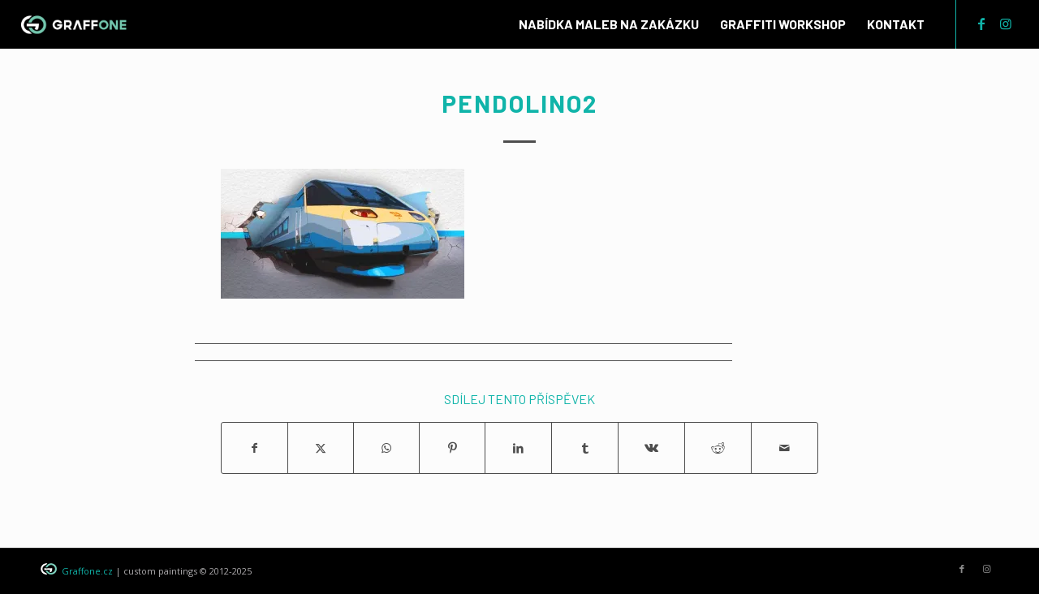

--- FILE ---
content_type: text/html; charset=UTF-8
request_url: https://graffone.cz/portfolio/pendolino_malba_pardubice/pendolino2/
body_size: 12720
content:
<!DOCTYPE html>
<html lang="cs" class="html_stretched responsive av-preloader-disabled  html_header_top html_logo_left html_main_nav_header html_menu_right html_custom html_header_sticky html_header_shrinking_disabled html_mobile_menu_tablet html_header_searchicon_disabled html_content_align_center html_header_unstick_top_disabled html_header_stretch html_minimal_header html_elegant-blog html_av-overlay-side html_av-overlay-side-classic html_36 html_av-submenu-noclone html_entry_id_918 av-cookies-no-cookie-consent av-no-preview av-default-lightbox html_text_menu_active av-mobile-menu-switch-portrait">
<head>
<meta charset="UTF-8" />


<!-- mobile setting -->
<meta name="viewport" content="width=device-width, initial-scale=1">

<!-- Scripts/CSS and wp_head hook -->
<meta name='robots' content='index, follow, max-image-preview:large, max-snippet:-1, max-video-preview:-1' />
	<style>img:is([sizes="auto" i], [sizes^="auto," i]) { contain-intrinsic-size: 3000px 1500px }</style>
	
	<!-- This site is optimized with the Yoast SEO plugin v26.8 - https://yoast.com/product/yoast-seo-wordpress/ -->
	<title>pendolino2 - GRAFFONE®</title>
	<link rel="canonical" href="https://graffone.cz/portfolio/pendolino_malba_pardubice/pendolino2/" />
	<meta property="og:locale" content="cs_CZ" />
	<meta property="og:type" content="article" />
	<meta property="og:title" content="pendolino2 - GRAFFONE®" />
	<meta property="og:url" content="https://graffone.cz/portfolio/pendolino_malba_pardubice/pendolino2/" />
	<meta property="og:site_name" content="GRAFFONE®" />
	<meta property="article:publisher" content="https://www.facebook.com/graffitinazakazku/?ref=bookmarks" />
	<meta property="og:image" content="https://graffone.cz/portfolio/pendolino_malba_pardubice/pendolino2" />
	<meta property="og:image:width" content="1000" />
	<meta property="og:image:height" content="533" />
	<meta property="og:image:type" content="image/jpeg" />
	<meta name="twitter:card" content="summary_large_image" />
	<meta name="twitter:site" content="@graffone_cz" />
	<script type="application/ld+json" class="yoast-schema-graph">{"@context":"https://schema.org","@graph":[{"@type":"WebPage","@id":"https://graffone.cz/portfolio/pendolino_malba_pardubice/pendolino2/","url":"https://graffone.cz/portfolio/pendolino_malba_pardubice/pendolino2/","name":"pendolino2 - GRAFFONE®","isPartOf":{"@id":"https://graffone.cz/#website"},"primaryImageOfPage":{"@id":"https://graffone.cz/portfolio/pendolino_malba_pardubice/pendolino2/#primaryimage"},"image":{"@id":"https://graffone.cz/portfolio/pendolino_malba_pardubice/pendolino2/#primaryimage"},"thumbnailUrl":"https://i0.wp.com/graffone.cz/wp-content/uploads/2017/12/pendolino2.jpg?fit=1000%2C533&ssl=1","datePublished":"2017-12-06T12:28:59+00:00","breadcrumb":{"@id":"https://graffone.cz/portfolio/pendolino_malba_pardubice/pendolino2/#breadcrumb"},"inLanguage":"cs","potentialAction":[{"@type":"ReadAction","target":["https://graffone.cz/portfolio/pendolino_malba_pardubice/pendolino2/"]}]},{"@type":"ImageObject","inLanguage":"cs","@id":"https://graffone.cz/portfolio/pendolino_malba_pardubice/pendolino2/#primaryimage","url":"https://i0.wp.com/graffone.cz/wp-content/uploads/2017/12/pendolino2.jpg?fit=1000%2C533&ssl=1","contentUrl":"https://i0.wp.com/graffone.cz/wp-content/uploads/2017/12/pendolino2.jpg?fit=1000%2C533&ssl=1"},{"@type":"BreadcrumbList","@id":"https://graffone.cz/portfolio/pendolino_malba_pardubice/pendolino2/#breadcrumb","itemListElement":[{"@type":"ListItem","position":1,"name":"Domů","item":"https://graffone.cz/malby-graffiti-na-zakazku/"},{"@type":"ListItem","position":2,"name":"Malba Pendolina v Pardubicích","item":"https://graffone.cz/portfolio/pendolino_malba_pardubice/"},{"@type":"ListItem","position":3,"name":"pendolino2"}]},{"@type":"WebSite","@id":"https://graffone.cz/#website","url":"https://graffone.cz/","name":"GRAFFONE®","description":"graffiti a street art malby na zakázku","publisher":{"@id":"https://graffone.cz/#organization"},"potentialAction":[{"@type":"SearchAction","target":{"@type":"EntryPoint","urlTemplate":"https://graffone.cz/?s={search_term_string}"},"query-input":{"@type":"PropertyValueSpecification","valueRequired":true,"valueName":"search_term_string"}}],"inLanguage":"cs"},{"@type":"Organization","@id":"https://graffone.cz/#organization","name":"Graffone","url":"https://graffone.cz/","logo":{"@type":"ImageObject","inLanguage":"cs","@id":"https://graffone.cz/#/schema/logo/image/","url":"https://i0.wp.com/graffone.cz/wp-content/uploads/2025/02/graffone.png?fit=223%2C200&ssl=1","contentUrl":"https://i0.wp.com/graffone.cz/wp-content/uploads/2025/02/graffone.png?fit=223%2C200&ssl=1","width":223,"height":200,"caption":"Graffone"},"image":{"@id":"https://graffone.cz/#/schema/logo/image/"},"sameAs":["https://www.facebook.com/graffitinazakazku/?ref=bookmarks","https://x.com/graffone_cz","https://www.instagram.com/graffone.cz"]}]}</script>
	<!-- / Yoast SEO plugin. -->


<link rel='dns-prefetch' href='//stats.wp.com' />
<link rel='dns-prefetch' href='//fonts.googleapis.com' />
<link rel='preconnect' href='//i0.wp.com' />
<link rel='preconnect' href='//c0.wp.com' />
<link rel="alternate" type="application/rss+xml" title="GRAFFONE® &raquo; RSS zdroj" href="https://graffone.cz/feed/" />
<link rel="alternate" type="application/rss+xml" title="GRAFFONE® &raquo; RSS komentářů" href="https://graffone.cz/comments/feed/" />

<!-- google webfont font replacement -->

			<script type='text/javascript'>

				(function() {

					/*	check if webfonts are disabled by user setting via cookie - or user must opt in.	*/
					var html = document.getElementsByTagName('html')[0];
					var cookie_check = html.className.indexOf('av-cookies-needs-opt-in') >= 0 || html.className.indexOf('av-cookies-can-opt-out') >= 0;
					var allow_continue = true;
					var silent_accept_cookie = html.className.indexOf('av-cookies-user-silent-accept') >= 0;

					if( cookie_check && ! silent_accept_cookie )
					{
						if( ! document.cookie.match(/aviaCookieConsent/) || html.className.indexOf('av-cookies-session-refused') >= 0 )
						{
							allow_continue = false;
						}
						else
						{
							if( ! document.cookie.match(/aviaPrivacyRefuseCookiesHideBar/) )
							{
								allow_continue = false;
							}
							else if( ! document.cookie.match(/aviaPrivacyEssentialCookiesEnabled/) )
							{
								allow_continue = false;
							}
							else if( document.cookie.match(/aviaPrivacyGoogleWebfontsDisabled/) )
							{
								allow_continue = false;
							}
						}
					}

					if( allow_continue )
					{
						var f = document.createElement('link');

						f.type 	= 'text/css';
						f.rel 	= 'stylesheet';
						f.href 	= 'https://fonts.googleapis.com/css?family=Open+Sans:400,600%7CBarlow:400,500,600,700&display=auto';
						f.id 	= 'avia-google-webfont';

						document.getElementsByTagName('head')[0].appendChild(f);
					}
				})();

			</script>
			<script type="text/javascript">
/* <![CDATA[ */
window._wpemojiSettings = {"baseUrl":"https:\/\/s.w.org\/images\/core\/emoji\/16.0.1\/72x72\/","ext":".png","svgUrl":"https:\/\/s.w.org\/images\/core\/emoji\/16.0.1\/svg\/","svgExt":".svg","source":{"concatemoji":"https:\/\/graffone.cz\/wp-includes\/js\/wp-emoji-release.min.js?ver=6.8.3"}};
/*! This file is auto-generated */
!function(s,n){var o,i,e;function c(e){try{var t={supportTests:e,timestamp:(new Date).valueOf()};sessionStorage.setItem(o,JSON.stringify(t))}catch(e){}}function p(e,t,n){e.clearRect(0,0,e.canvas.width,e.canvas.height),e.fillText(t,0,0);var t=new Uint32Array(e.getImageData(0,0,e.canvas.width,e.canvas.height).data),a=(e.clearRect(0,0,e.canvas.width,e.canvas.height),e.fillText(n,0,0),new Uint32Array(e.getImageData(0,0,e.canvas.width,e.canvas.height).data));return t.every(function(e,t){return e===a[t]})}function u(e,t){e.clearRect(0,0,e.canvas.width,e.canvas.height),e.fillText(t,0,0);for(var n=e.getImageData(16,16,1,1),a=0;a<n.data.length;a++)if(0!==n.data[a])return!1;return!0}function f(e,t,n,a){switch(t){case"flag":return n(e,"\ud83c\udff3\ufe0f\u200d\u26a7\ufe0f","\ud83c\udff3\ufe0f\u200b\u26a7\ufe0f")?!1:!n(e,"\ud83c\udde8\ud83c\uddf6","\ud83c\udde8\u200b\ud83c\uddf6")&&!n(e,"\ud83c\udff4\udb40\udc67\udb40\udc62\udb40\udc65\udb40\udc6e\udb40\udc67\udb40\udc7f","\ud83c\udff4\u200b\udb40\udc67\u200b\udb40\udc62\u200b\udb40\udc65\u200b\udb40\udc6e\u200b\udb40\udc67\u200b\udb40\udc7f");case"emoji":return!a(e,"\ud83e\udedf")}return!1}function g(e,t,n,a){var r="undefined"!=typeof WorkerGlobalScope&&self instanceof WorkerGlobalScope?new OffscreenCanvas(300,150):s.createElement("canvas"),o=r.getContext("2d",{willReadFrequently:!0}),i=(o.textBaseline="top",o.font="600 32px Arial",{});return e.forEach(function(e){i[e]=t(o,e,n,a)}),i}function t(e){var t=s.createElement("script");t.src=e,t.defer=!0,s.head.appendChild(t)}"undefined"!=typeof Promise&&(o="wpEmojiSettingsSupports",i=["flag","emoji"],n.supports={everything:!0,everythingExceptFlag:!0},e=new Promise(function(e){s.addEventListener("DOMContentLoaded",e,{once:!0})}),new Promise(function(t){var n=function(){try{var e=JSON.parse(sessionStorage.getItem(o));if("object"==typeof e&&"number"==typeof e.timestamp&&(new Date).valueOf()<e.timestamp+604800&&"object"==typeof e.supportTests)return e.supportTests}catch(e){}return null}();if(!n){if("undefined"!=typeof Worker&&"undefined"!=typeof OffscreenCanvas&&"undefined"!=typeof URL&&URL.createObjectURL&&"undefined"!=typeof Blob)try{var e="postMessage("+g.toString()+"("+[JSON.stringify(i),f.toString(),p.toString(),u.toString()].join(",")+"));",a=new Blob([e],{type:"text/javascript"}),r=new Worker(URL.createObjectURL(a),{name:"wpTestEmojiSupports"});return void(r.onmessage=function(e){c(n=e.data),r.terminate(),t(n)})}catch(e){}c(n=g(i,f,p,u))}t(n)}).then(function(e){for(var t in e)n.supports[t]=e[t],n.supports.everything=n.supports.everything&&n.supports[t],"flag"!==t&&(n.supports.everythingExceptFlag=n.supports.everythingExceptFlag&&n.supports[t]);n.supports.everythingExceptFlag=n.supports.everythingExceptFlag&&!n.supports.flag,n.DOMReady=!1,n.readyCallback=function(){n.DOMReady=!0}}).then(function(){return e}).then(function(){var e;n.supports.everything||(n.readyCallback(),(e=n.source||{}).concatemoji?t(e.concatemoji):e.wpemoji&&e.twemoji&&(t(e.twemoji),t(e.wpemoji)))}))}((window,document),window._wpemojiSettings);
/* ]]> */
</script>
<style id='wp-emoji-styles-inline-css' type='text/css'>

	img.wp-smiley, img.emoji {
		display: inline !important;
		border: none !important;
		box-shadow: none !important;
		height: 1em !important;
		width: 1em !important;
		margin: 0 0.07em !important;
		vertical-align: -0.1em !important;
		background: none !important;
		padding: 0 !important;
	}
</style>
<link rel='stylesheet' id='wp-block-library-css' href='https://c0.wp.com/c/6.8.3/wp-includes/css/dist/block-library/style.min.css' type='text/css' media='all' />
<style id='jetpack-sharing-buttons-style-inline-css' type='text/css'>
.jetpack-sharing-buttons__services-list{display:flex;flex-direction:row;flex-wrap:wrap;gap:0;list-style-type:none;margin:5px;padding:0}.jetpack-sharing-buttons__services-list.has-small-icon-size{font-size:12px}.jetpack-sharing-buttons__services-list.has-normal-icon-size{font-size:16px}.jetpack-sharing-buttons__services-list.has-large-icon-size{font-size:24px}.jetpack-sharing-buttons__services-list.has-huge-icon-size{font-size:36px}@media print{.jetpack-sharing-buttons__services-list{display:none!important}}.editor-styles-wrapper .wp-block-jetpack-sharing-buttons{gap:0;padding-inline-start:0}ul.jetpack-sharing-buttons__services-list.has-background{padding:1.25em 2.375em}
</style>
<style id='global-styles-inline-css' type='text/css'>
:root{--wp--preset--aspect-ratio--square: 1;--wp--preset--aspect-ratio--4-3: 4/3;--wp--preset--aspect-ratio--3-4: 3/4;--wp--preset--aspect-ratio--3-2: 3/2;--wp--preset--aspect-ratio--2-3: 2/3;--wp--preset--aspect-ratio--16-9: 16/9;--wp--preset--aspect-ratio--9-16: 9/16;--wp--preset--color--black: #000000;--wp--preset--color--cyan-bluish-gray: #abb8c3;--wp--preset--color--white: #ffffff;--wp--preset--color--pale-pink: #f78da7;--wp--preset--color--vivid-red: #cf2e2e;--wp--preset--color--luminous-vivid-orange: #ff6900;--wp--preset--color--luminous-vivid-amber: #fcb900;--wp--preset--color--light-green-cyan: #7bdcb5;--wp--preset--color--vivid-green-cyan: #00d084;--wp--preset--color--pale-cyan-blue: #8ed1fc;--wp--preset--color--vivid-cyan-blue: #0693e3;--wp--preset--color--vivid-purple: #9b51e0;--wp--preset--color--metallic-red: #b02b2c;--wp--preset--color--maximum-yellow-red: #edae44;--wp--preset--color--yellow-sun: #eeee22;--wp--preset--color--palm-leaf: #83a846;--wp--preset--color--aero: #7bb0e7;--wp--preset--color--old-lavender: #745f7e;--wp--preset--color--steel-teal: #5f8789;--wp--preset--color--raspberry-pink: #d65799;--wp--preset--color--medium-turquoise: #4ecac2;--wp--preset--gradient--vivid-cyan-blue-to-vivid-purple: linear-gradient(135deg,rgba(6,147,227,1) 0%,rgb(155,81,224) 100%);--wp--preset--gradient--light-green-cyan-to-vivid-green-cyan: linear-gradient(135deg,rgb(122,220,180) 0%,rgb(0,208,130) 100%);--wp--preset--gradient--luminous-vivid-amber-to-luminous-vivid-orange: linear-gradient(135deg,rgba(252,185,0,1) 0%,rgba(255,105,0,1) 100%);--wp--preset--gradient--luminous-vivid-orange-to-vivid-red: linear-gradient(135deg,rgba(255,105,0,1) 0%,rgb(207,46,46) 100%);--wp--preset--gradient--very-light-gray-to-cyan-bluish-gray: linear-gradient(135deg,rgb(238,238,238) 0%,rgb(169,184,195) 100%);--wp--preset--gradient--cool-to-warm-spectrum: linear-gradient(135deg,rgb(74,234,220) 0%,rgb(151,120,209) 20%,rgb(207,42,186) 40%,rgb(238,44,130) 60%,rgb(251,105,98) 80%,rgb(254,248,76) 100%);--wp--preset--gradient--blush-light-purple: linear-gradient(135deg,rgb(255,206,236) 0%,rgb(152,150,240) 100%);--wp--preset--gradient--blush-bordeaux: linear-gradient(135deg,rgb(254,205,165) 0%,rgb(254,45,45) 50%,rgb(107,0,62) 100%);--wp--preset--gradient--luminous-dusk: linear-gradient(135deg,rgb(255,203,112) 0%,rgb(199,81,192) 50%,rgb(65,88,208) 100%);--wp--preset--gradient--pale-ocean: linear-gradient(135deg,rgb(255,245,203) 0%,rgb(182,227,212) 50%,rgb(51,167,181) 100%);--wp--preset--gradient--electric-grass: linear-gradient(135deg,rgb(202,248,128) 0%,rgb(113,206,126) 100%);--wp--preset--gradient--midnight: linear-gradient(135deg,rgb(2,3,129) 0%,rgb(40,116,252) 100%);--wp--preset--font-size--small: 1rem;--wp--preset--font-size--medium: 1.125rem;--wp--preset--font-size--large: 1.75rem;--wp--preset--font-size--x-large: clamp(1.75rem, 3vw, 2.25rem);--wp--preset--spacing--20: 0.44rem;--wp--preset--spacing--30: 0.67rem;--wp--preset--spacing--40: 1rem;--wp--preset--spacing--50: 1.5rem;--wp--preset--spacing--60: 2.25rem;--wp--preset--spacing--70: 3.38rem;--wp--preset--spacing--80: 5.06rem;--wp--preset--shadow--natural: 6px 6px 9px rgba(0, 0, 0, 0.2);--wp--preset--shadow--deep: 12px 12px 50px rgba(0, 0, 0, 0.4);--wp--preset--shadow--sharp: 6px 6px 0px rgba(0, 0, 0, 0.2);--wp--preset--shadow--outlined: 6px 6px 0px -3px rgba(255, 255, 255, 1), 6px 6px rgba(0, 0, 0, 1);--wp--preset--shadow--crisp: 6px 6px 0px rgba(0, 0, 0, 1);}:root { --wp--style--global--content-size: 800px;--wp--style--global--wide-size: 1130px; }:where(body) { margin: 0; }.wp-site-blocks > .alignleft { float: left; margin-right: 2em; }.wp-site-blocks > .alignright { float: right; margin-left: 2em; }.wp-site-blocks > .aligncenter { justify-content: center; margin-left: auto; margin-right: auto; }:where(.is-layout-flex){gap: 0.5em;}:where(.is-layout-grid){gap: 0.5em;}.is-layout-flow > .alignleft{float: left;margin-inline-start: 0;margin-inline-end: 2em;}.is-layout-flow > .alignright{float: right;margin-inline-start: 2em;margin-inline-end: 0;}.is-layout-flow > .aligncenter{margin-left: auto !important;margin-right: auto !important;}.is-layout-constrained > .alignleft{float: left;margin-inline-start: 0;margin-inline-end: 2em;}.is-layout-constrained > .alignright{float: right;margin-inline-start: 2em;margin-inline-end: 0;}.is-layout-constrained > .aligncenter{margin-left: auto !important;margin-right: auto !important;}.is-layout-constrained > :where(:not(.alignleft):not(.alignright):not(.alignfull)){max-width: var(--wp--style--global--content-size);margin-left: auto !important;margin-right: auto !important;}.is-layout-constrained > .alignwide{max-width: var(--wp--style--global--wide-size);}body .is-layout-flex{display: flex;}.is-layout-flex{flex-wrap: wrap;align-items: center;}.is-layout-flex > :is(*, div){margin: 0;}body .is-layout-grid{display: grid;}.is-layout-grid > :is(*, div){margin: 0;}body{padding-top: 0px;padding-right: 0px;padding-bottom: 0px;padding-left: 0px;}a:where(:not(.wp-element-button)){text-decoration: underline;}:root :where(.wp-element-button, .wp-block-button__link){background-color: #32373c;border-width: 0;color: #fff;font-family: inherit;font-size: inherit;line-height: inherit;padding: calc(0.667em + 2px) calc(1.333em + 2px);text-decoration: none;}.has-black-color{color: var(--wp--preset--color--black) !important;}.has-cyan-bluish-gray-color{color: var(--wp--preset--color--cyan-bluish-gray) !important;}.has-white-color{color: var(--wp--preset--color--white) !important;}.has-pale-pink-color{color: var(--wp--preset--color--pale-pink) !important;}.has-vivid-red-color{color: var(--wp--preset--color--vivid-red) !important;}.has-luminous-vivid-orange-color{color: var(--wp--preset--color--luminous-vivid-orange) !important;}.has-luminous-vivid-amber-color{color: var(--wp--preset--color--luminous-vivid-amber) !important;}.has-light-green-cyan-color{color: var(--wp--preset--color--light-green-cyan) !important;}.has-vivid-green-cyan-color{color: var(--wp--preset--color--vivid-green-cyan) !important;}.has-pale-cyan-blue-color{color: var(--wp--preset--color--pale-cyan-blue) !important;}.has-vivid-cyan-blue-color{color: var(--wp--preset--color--vivid-cyan-blue) !important;}.has-vivid-purple-color{color: var(--wp--preset--color--vivid-purple) !important;}.has-metallic-red-color{color: var(--wp--preset--color--metallic-red) !important;}.has-maximum-yellow-red-color{color: var(--wp--preset--color--maximum-yellow-red) !important;}.has-yellow-sun-color{color: var(--wp--preset--color--yellow-sun) !important;}.has-palm-leaf-color{color: var(--wp--preset--color--palm-leaf) !important;}.has-aero-color{color: var(--wp--preset--color--aero) !important;}.has-old-lavender-color{color: var(--wp--preset--color--old-lavender) !important;}.has-steel-teal-color{color: var(--wp--preset--color--steel-teal) !important;}.has-raspberry-pink-color{color: var(--wp--preset--color--raspberry-pink) !important;}.has-medium-turquoise-color{color: var(--wp--preset--color--medium-turquoise) !important;}.has-black-background-color{background-color: var(--wp--preset--color--black) !important;}.has-cyan-bluish-gray-background-color{background-color: var(--wp--preset--color--cyan-bluish-gray) !important;}.has-white-background-color{background-color: var(--wp--preset--color--white) !important;}.has-pale-pink-background-color{background-color: var(--wp--preset--color--pale-pink) !important;}.has-vivid-red-background-color{background-color: var(--wp--preset--color--vivid-red) !important;}.has-luminous-vivid-orange-background-color{background-color: var(--wp--preset--color--luminous-vivid-orange) !important;}.has-luminous-vivid-amber-background-color{background-color: var(--wp--preset--color--luminous-vivid-amber) !important;}.has-light-green-cyan-background-color{background-color: var(--wp--preset--color--light-green-cyan) !important;}.has-vivid-green-cyan-background-color{background-color: var(--wp--preset--color--vivid-green-cyan) !important;}.has-pale-cyan-blue-background-color{background-color: var(--wp--preset--color--pale-cyan-blue) !important;}.has-vivid-cyan-blue-background-color{background-color: var(--wp--preset--color--vivid-cyan-blue) !important;}.has-vivid-purple-background-color{background-color: var(--wp--preset--color--vivid-purple) !important;}.has-metallic-red-background-color{background-color: var(--wp--preset--color--metallic-red) !important;}.has-maximum-yellow-red-background-color{background-color: var(--wp--preset--color--maximum-yellow-red) !important;}.has-yellow-sun-background-color{background-color: var(--wp--preset--color--yellow-sun) !important;}.has-palm-leaf-background-color{background-color: var(--wp--preset--color--palm-leaf) !important;}.has-aero-background-color{background-color: var(--wp--preset--color--aero) !important;}.has-old-lavender-background-color{background-color: var(--wp--preset--color--old-lavender) !important;}.has-steel-teal-background-color{background-color: var(--wp--preset--color--steel-teal) !important;}.has-raspberry-pink-background-color{background-color: var(--wp--preset--color--raspberry-pink) !important;}.has-medium-turquoise-background-color{background-color: var(--wp--preset--color--medium-turquoise) !important;}.has-black-border-color{border-color: var(--wp--preset--color--black) !important;}.has-cyan-bluish-gray-border-color{border-color: var(--wp--preset--color--cyan-bluish-gray) !important;}.has-white-border-color{border-color: var(--wp--preset--color--white) !important;}.has-pale-pink-border-color{border-color: var(--wp--preset--color--pale-pink) !important;}.has-vivid-red-border-color{border-color: var(--wp--preset--color--vivid-red) !important;}.has-luminous-vivid-orange-border-color{border-color: var(--wp--preset--color--luminous-vivid-orange) !important;}.has-luminous-vivid-amber-border-color{border-color: var(--wp--preset--color--luminous-vivid-amber) !important;}.has-light-green-cyan-border-color{border-color: var(--wp--preset--color--light-green-cyan) !important;}.has-vivid-green-cyan-border-color{border-color: var(--wp--preset--color--vivid-green-cyan) !important;}.has-pale-cyan-blue-border-color{border-color: var(--wp--preset--color--pale-cyan-blue) !important;}.has-vivid-cyan-blue-border-color{border-color: var(--wp--preset--color--vivid-cyan-blue) !important;}.has-vivid-purple-border-color{border-color: var(--wp--preset--color--vivid-purple) !important;}.has-metallic-red-border-color{border-color: var(--wp--preset--color--metallic-red) !important;}.has-maximum-yellow-red-border-color{border-color: var(--wp--preset--color--maximum-yellow-red) !important;}.has-yellow-sun-border-color{border-color: var(--wp--preset--color--yellow-sun) !important;}.has-palm-leaf-border-color{border-color: var(--wp--preset--color--palm-leaf) !important;}.has-aero-border-color{border-color: var(--wp--preset--color--aero) !important;}.has-old-lavender-border-color{border-color: var(--wp--preset--color--old-lavender) !important;}.has-steel-teal-border-color{border-color: var(--wp--preset--color--steel-teal) !important;}.has-raspberry-pink-border-color{border-color: var(--wp--preset--color--raspberry-pink) !important;}.has-medium-turquoise-border-color{border-color: var(--wp--preset--color--medium-turquoise) !important;}.has-vivid-cyan-blue-to-vivid-purple-gradient-background{background: var(--wp--preset--gradient--vivid-cyan-blue-to-vivid-purple) !important;}.has-light-green-cyan-to-vivid-green-cyan-gradient-background{background: var(--wp--preset--gradient--light-green-cyan-to-vivid-green-cyan) !important;}.has-luminous-vivid-amber-to-luminous-vivid-orange-gradient-background{background: var(--wp--preset--gradient--luminous-vivid-amber-to-luminous-vivid-orange) !important;}.has-luminous-vivid-orange-to-vivid-red-gradient-background{background: var(--wp--preset--gradient--luminous-vivid-orange-to-vivid-red) !important;}.has-very-light-gray-to-cyan-bluish-gray-gradient-background{background: var(--wp--preset--gradient--very-light-gray-to-cyan-bluish-gray) !important;}.has-cool-to-warm-spectrum-gradient-background{background: var(--wp--preset--gradient--cool-to-warm-spectrum) !important;}.has-blush-light-purple-gradient-background{background: var(--wp--preset--gradient--blush-light-purple) !important;}.has-blush-bordeaux-gradient-background{background: var(--wp--preset--gradient--blush-bordeaux) !important;}.has-luminous-dusk-gradient-background{background: var(--wp--preset--gradient--luminous-dusk) !important;}.has-pale-ocean-gradient-background{background: var(--wp--preset--gradient--pale-ocean) !important;}.has-electric-grass-gradient-background{background: var(--wp--preset--gradient--electric-grass) !important;}.has-midnight-gradient-background{background: var(--wp--preset--gradient--midnight) !important;}.has-small-font-size{font-size: var(--wp--preset--font-size--small) !important;}.has-medium-font-size{font-size: var(--wp--preset--font-size--medium) !important;}.has-large-font-size{font-size: var(--wp--preset--font-size--large) !important;}.has-x-large-font-size{font-size: var(--wp--preset--font-size--x-large) !important;}
:where(.wp-block-post-template.is-layout-flex){gap: 1.25em;}:where(.wp-block-post-template.is-layout-grid){gap: 1.25em;}
:where(.wp-block-columns.is-layout-flex){gap: 2em;}:where(.wp-block-columns.is-layout-grid){gap: 2em;}
:root :where(.wp-block-pullquote){font-size: 1.5em;line-height: 1.6;}
</style>
<link rel='stylesheet' id='googlefonts-css' href='https://fonts.googleapis.com/css?family=Open+Sans:400|Lato:300,400,700&subset=latin-ext,latin' type='text/css' media='all' />
<link rel='stylesheet' id='avia-merged-styles-css' href='https://graffone.cz/wp-content/uploads/dynamic_avia/avia-merged-styles-c27f490d4e56a9e4a3c2ae96b96af533---696f79e2aa0fd.css' type='text/css' media='all' />
<script type="text/javascript" src="https://c0.wp.com/c/6.8.3/wp-includes/js/jquery/jquery.min.js" id="jquery-core-js"></script>
<script type="text/javascript" src="https://c0.wp.com/c/6.8.3/wp-includes/js/jquery/jquery-migrate.min.js" id="jquery-migrate-js"></script>
<script type="text/javascript" src="https://graffone.cz/wp-content/uploads/dynamic_avia/avia-head-scripts-03f311ef0a695956bab3a7478aa8f248---696f79e2b1ae7.js" id="avia-head-scripts-js"></script>
<link rel="https://api.w.org/" href="https://graffone.cz/wp-json/" /><link rel="alternate" title="JSON" type="application/json" href="https://graffone.cz/wp-json/wp/v2/media/918" /><link rel="EditURI" type="application/rsd+xml" title="RSD" href="https://graffone.cz/xmlrpc.php?rsd" />
<meta name="generator" content="WordPress 6.8.3" />
<link rel='shortlink' href='https://graffone.cz/?p=918' />
<link rel="alternate" title="oEmbed (JSON)" type="application/json+oembed" href="https://graffone.cz/wp-json/oembed/1.0/embed?url=https%3A%2F%2Fgraffone.cz%2Fportfolio%2Fpendolino_malba_pardubice%2Fpendolino2%2F" />
<link rel="alternate" title="oEmbed (XML)" type="text/xml+oembed" href="https://graffone.cz/wp-json/oembed/1.0/embed?url=https%3A%2F%2Fgraffone.cz%2Fportfolio%2Fpendolino_malba_pardubice%2Fpendolino2%2F&#038;format=xml" />
<style type='text/css' media='screen'>
	body{ font-family:"Open Sans", arial, sans-serif;}
	h1{ font-family:"Open Sans", arial, sans-serif;}
	h2{ font-family:"Open Sans", arial, sans-serif;}
	h3{ font-family:"Open Sans", arial, sans-serif;}
	h4{ font-family:"Open Sans", arial, sans-serif;}
	h5{ font-family:"Open Sans", arial, sans-serif;}
	h6{ font-family:"Open Sans", arial, sans-serif;}
	blockquote{ font-family:"Open Sans", arial, sans-serif;}
	p{ font-family:"Open Sans", arial, sans-serif;}
	li{ font-family:"Open Sans", arial, sans-serif;}
	h1{ font-family:"Lato", arial, sans-serif;}
	h2{ font-family:"Lato", arial, sans-serif;}
	h3{ font-family:"Lato", arial, sans-serif;}
	h4{ font-family:"Lato", arial, sans-serif;}
	h5{ font-family:"Lato", arial, sans-serif;}
	h6{ font-family:"Lato", arial, sans-serif;}
</style>
<!-- fonts delivered by Wordpress Google Fonts, a plugin by Adrian3.com -->	<style>img#wpstats{display:none}</style>
		<link rel="profile" href="https://gmpg.org/xfn/11" />
<link rel="alternate" type="application/rss+xml" title="GRAFFONE® RSS2 Feed" href="https://graffone.cz/feed/" />
<link rel="pingback" href="https://graffone.cz/xmlrpc.php" />

<style type='text/css' media='screen'>
 #top #header_main > .container, #top #header_main > .container .main_menu  .av-main-nav > li > a, #top #header_main #menu-item-shop .cart_dropdown_link{ height:60px; line-height: 60px; }
 .html_top_nav_header .av-logo-container{ height:60px;  }
 .html_header_top.html_header_sticky #top #wrap_all #main{ padding-top:58px; } 
</style>
<!--[if lt IE 9]><script src="https://graffone.cz/wp-content/themes/enfold/js/html5shiv.js"></script><![endif]-->
<link rel="icon" href="https://graffone.cz/wp-content/uploads/2025/03/favicon-1.gif" type="image/gif">
<style type="text/css">.recentcomments a{display:inline !important;padding:0 !important;margin:0 !important;}</style>
<!-- To speed up the rendering and to display the site as fast as possible to the user we include some styles and scripts for above the fold content inline -->
<script type="text/javascript">'use strict';var avia_is_mobile=!1;if(/Android|webOS|iPhone|iPad|iPod|BlackBerry|IEMobile|Opera Mini/i.test(navigator.userAgent)&&'ontouchstart' in document.documentElement){avia_is_mobile=!0;document.documentElement.className+=' avia_mobile '}
else{document.documentElement.className+=' avia_desktop '};document.documentElement.className+=' js_active ';(function(){var e=['-webkit-','-moz-','-ms-',''],n='',o=!1,a=!1;for(var t in e){if(e[t]+'transform' in document.documentElement.style){o=!0;n=e[t]+'transform'};if(e[t]+'perspective' in document.documentElement.style){a=!0}};if(o){document.documentElement.className+=' avia_transform '};if(a){document.documentElement.className+=' avia_transform3d '};if(typeof document.getElementsByClassName=='function'&&typeof document.documentElement.getBoundingClientRect=='function'&&avia_is_mobile==!1){if(n&&window.innerHeight>0){setTimeout(function(){var e=0,o={},a=0,t=document.getElementsByClassName('av-parallax'),i=window.pageYOffset||document.documentElement.scrollTop;for(e=0;e<t.length;e++){t[e].style.top='0px';o=t[e].getBoundingClientRect();a=Math.ceil((window.innerHeight+i-o.top)*0.3);t[e].style[n]='translate(0px, '+a+'px)';t[e].style.top='auto';t[e].className+=' enabled-parallax '}},50)}}})();</script><style type="text/css">
		@font-face {font-family: 'entypo-fontello'; font-weight: normal; font-style: normal; font-display: auto;
		src: url('https://graffone.cz/wp-content/themes/enfold/config-templatebuilder/avia-template-builder/assets/fonts/entypo-fontello.woff2') format('woff2'),
		url('https://graffone.cz/wp-content/themes/enfold/config-templatebuilder/avia-template-builder/assets/fonts/entypo-fontello.woff') format('woff'),
		url('https://graffone.cz/wp-content/themes/enfold/config-templatebuilder/avia-template-builder/assets/fonts/entypo-fontello.ttf') format('truetype'),
		url('https://graffone.cz/wp-content/themes/enfold/config-templatebuilder/avia-template-builder/assets/fonts/entypo-fontello.svg#entypo-fontello') format('svg'),
		url('https://graffone.cz/wp-content/themes/enfold/config-templatebuilder/avia-template-builder/assets/fonts/entypo-fontello.eot'),
		url('https://graffone.cz/wp-content/themes/enfold/config-templatebuilder/avia-template-builder/assets/fonts/entypo-fontello.eot?#iefix') format('embedded-opentype');
		} #top .avia-font-entypo-fontello, body .avia-font-entypo-fontello, html body [data-av_iconfont='entypo-fontello']:before{ font-family: 'entypo-fontello'; }
		</style>

<!--
Debugging Info for Theme support: 

Theme: Enfold
Version: 5.7
Installed: enfold
AviaFramework Version: 5.6
AviaBuilder Version: 5.3
aviaElementManager Version: 1.0.1
ML:256-PU:131-PLA:8
WP:6.8.3
Compress: CSS:all theme files - JS:all theme files
Updates: disabled
PLAu:6
-->
</head>

<body data-rsssl=1 id="top" class="attachment wp-singular attachment-template-default single single-attachment postid-918 attachmentid-918 attachment-jpeg wp-theme-enfold stretched avia-mobile-no-animations rtl_columns av-curtain-numeric open_sans  avia-responsive-images-support" itemscope="itemscope" itemtype="https://schema.org/WebPage" >

	
	<div id='wrap_all'>

	
<header id='header' class='all_colors header_color dark_bg_color  av_header_top av_logo_left av_main_nav_header av_menu_right av_custom av_header_sticky av_header_shrinking_disabled av_header_stretch av_mobile_menu_tablet av_header_searchicon_disabled av_header_unstick_top_disabled av_minimal_header av_bottom_nav_disabled  av_header_border_disabled' data-av_shrink_factor='50' role="banner" itemscope="itemscope" itemtype="https://schema.org/WPHeader" >

		<div  id='header_main' class='container_wrap container_wrap_logo'>

        <div class='container av-logo-container'><div class='inner-container'><span class='logo avia-standard-logo'><a href='https://graffone.cz/' class='' aria-label='graffone_logo' title='graffone_logo'><img src="https://i0.wp.com/graffone.cz/wp-content/uploads/2016/08/graffone_logo.png?fit=340%2C156&amp;ssl=1" srcset="https://i0.wp.com/graffone.cz/wp-content/uploads/2016/08/graffone_logo.png?w=340&amp;ssl=1 340w, https://i0.wp.com/graffone.cz/wp-content/uploads/2016/08/graffone_logo.png?resize=300%2C138&amp;ssl=1 300w" sizes="(max-width: 340px) 100vw, 340px" height="100" width="300" alt='GRAFFONE®' title='graffone_logo' /></a></span><nav class='main_menu' data-selectname='Select a page'  role="navigation" itemscope="itemscope" itemtype="https://schema.org/SiteNavigationElement" ><div class="avia-menu av-main-nav-wrap av_menu_icon_beside"><ul role="menu" class="menu av-main-nav" id="avia-menu"><li role="menuitem" id="menu-item-451" class="menu-item menu-item-type-custom menu-item-object-custom menu-item-home menu-item-has-children menu-item-top-level menu-item-top-level-1"><a href="https://graffone.cz/#services" itemprop="url" tabindex="0"><span class="avia-bullet"></span><span class="avia-menu-text">NABÍDKA MALEB NA ZAKÁZKU</span><span class="avia-menu-fx"><span class="avia-arrow-wrap"><span class="avia-arrow"></span></span></span></a>


<ul class="sub-menu">
	<li role="menuitem" id="menu-item-452" class="menu-item menu-item-type-custom menu-item-object-custom menu-item-home"><a href="https://graffone.cz/#portfolio" itemprop="url" tabindex="0"><span class="avia-bullet"></span><span class="avia-menu-text">Realizované malby</span></a></li>
	<li role="menuitem" id="menu-item-1749" class="menu-item menu-item-type-post_type menu-item-object-page"><a href="https://graffone.cz/street-art-na-zakazku/" itemprop="url" tabindex="0"><span class="avia-bullet"></span><span class="avia-menu-text">Street art malby</span></a></li>
	<li role="menuitem" id="menu-item-1398" class="menu-item menu-item-type-post_type menu-item-object-page"><a href="https://graffone.cz/malba-v-interieru-na-zakazku/" itemprop="url" tabindex="0"><span class="avia-bullet"></span><span class="avia-menu-text">Malba v interiéru</span></a></li>
	<li role="menuitem" id="menu-item-1752" class="menu-item menu-item-type-post_type menu-item-object-page"><a href="https://graffone.cz/malovana-reklama/" itemprop="url" tabindex="0"><span class="avia-bullet"></span><span class="avia-menu-text">Malovaná reklama</span></a></li>
	<li role="menuitem" id="menu-item-1698" class="menu-item menu-item-type-post_type menu-item-object-page"><a href="https://graffone.cz/malba-loga/" itemprop="url" tabindex="0"><span class="avia-bullet"></span><span class="avia-menu-text">Malba loga</span></a></li>
	<li role="menuitem" id="menu-item-710" class="menu-item menu-item-type-post_type menu-item-object-page"><a href="https://graffone.cz/graffiti-jacket/" itemprop="url" tabindex="0"><span class="avia-bullet"></span><span class="avia-menu-text">Graffiti bundy</span></a></li>
</ul>
</li>
<li role="menuitem" id="menu-item-1538" class="menu-item menu-item-type-post_type menu-item-object-page menu-item-has-children menu-item-top-level menu-item-top-level-2"><a href="https://graffone.cz/street-art-graffiti-workshop/" itemprop="url" tabindex="0"><span class="avia-bullet"></span><span class="avia-menu-text">GRAFFITI WORKSHOP</span><span class="avia-menu-fx"><span class="avia-arrow-wrap"><span class="avia-arrow"></span></span></span></a>


<ul class="sub-menu">
	<li role="menuitem" id="menu-item-1753" class="menu-item menu-item-type-custom menu-item-object-custom"><a href="https://artworkshop.cz" itemprop="url" tabindex="0"><span class="avia-bullet"></span><span class="avia-menu-text">Artworkshop.cz</span></a></li>
</ul>
</li>
<li role="menuitem" id="menu-item-454" class="menu-item menu-item-type-custom menu-item-object-custom menu-item-home menu-item-has-children menu-item-top-level menu-item-top-level-3"><a href="https://graffone.cz/#contact" itemprop="url" tabindex="0"><span class="avia-bullet"></span><span class="avia-menu-text">KONTAKT</span><span class="avia-menu-fx"><span class="avia-arrow-wrap"><span class="avia-arrow"></span></span></span></a>


<ul class="sub-menu">
	<li role="menuitem" id="menu-item-1738" class="menu-item menu-item-type-post_type menu-item-object-page"><a href="https://graffone.cz/kontakt/" itemprop="url" tabindex="0"><span class="avia-bullet"></span><span class="avia-menu-text">Fakturační údaje</span></a></li>
</ul>
</li>
<li class="av-burger-menu-main menu-item-avia-special " role="menuitem">
	        			<a href="#" aria-label="Menu" aria-hidden="false">
							<span class="av-hamburger av-hamburger--spin av-js-hamburger">
								<span class="av-hamburger-box">
						          <span class="av-hamburger-inner"></span>
						          <strong>Menu</strong>
								</span>
							</span>
							<span class="avia_hidden_link_text">Menu</span>
						</a>
	        		   </li></ul></div><ul class='noLightbox social_bookmarks icon_count_2'><li class='social_bookmarks_facebook av-social-link-facebook social_icon_1'><a target="_blank" aria-label="Link to Facebook" href='https://www.facebook.com/graffitinazakazku' aria-hidden='false' data-av_icon='' data-av_iconfont='entypo-fontello' title='Facebook' rel="noopener"><span class='avia_hidden_link_text'>Facebook</span></a></li><li class='social_bookmarks_instagram av-social-link-instagram social_icon_2'><a target="_blank" aria-label="Link to Instagram" href='https://www.instagram.com/graffone_cz' aria-hidden='false' data-av_icon='' data-av_iconfont='entypo-fontello' title='Instagram' rel="noopener"><span class='avia_hidden_link_text'>Instagram</span></a></li></ul></nav></div> </div> 
		<!-- end container_wrap-->
		</div>
<div id="avia_alternate_menu_container" style="display: none;"><nav class='main_menu' data-selectname='Select a page'  role="navigation" itemscope="itemscope" itemtype="https://schema.org/SiteNavigationElement" ><div class="avia_alternate_menu av-main-nav-wrap"><ul id="avia_alternate_menu" class="menu av-main-nav"><li role="menuitem" id="menu-item-451" class="menu-item menu-item-type-custom menu-item-object-custom menu-item-home menu-item-has-children menu-item-top-level menu-item-top-level-1"><a href="https://graffone.cz/#services" itemprop="url" tabindex="0"><span class="avia-bullet"></span><span class="avia-menu-text">NABÍDKA MALEB NA ZAKÁZKU</span><span class="avia-menu-fx"><span class="avia-arrow-wrap"><span class="avia-arrow"></span></span></span></a>


<ul class="sub-menu">
	<li role="menuitem" id="menu-item-452" class="menu-item menu-item-type-custom menu-item-object-custom menu-item-home"><a href="https://graffone.cz/#portfolio" itemprop="url" tabindex="0"><span class="avia-bullet"></span><span class="avia-menu-text">Realizované malby</span></a></li>
	<li role="menuitem" id="menu-item-1749" class="menu-item menu-item-type-post_type menu-item-object-page"><a href="https://graffone.cz/street-art-na-zakazku/" itemprop="url" tabindex="0"><span class="avia-bullet"></span><span class="avia-menu-text">Street art malby</span></a></li>
	<li role="menuitem" id="menu-item-1398" class="menu-item menu-item-type-post_type menu-item-object-page"><a href="https://graffone.cz/malba-v-interieru-na-zakazku/" itemprop="url" tabindex="0"><span class="avia-bullet"></span><span class="avia-menu-text">Malba v interiéru</span></a></li>
	<li role="menuitem" id="menu-item-1752" class="menu-item menu-item-type-post_type menu-item-object-page"><a href="https://graffone.cz/malovana-reklama/" itemprop="url" tabindex="0"><span class="avia-bullet"></span><span class="avia-menu-text">Malovaná reklama</span></a></li>
	<li role="menuitem" id="menu-item-1698" class="menu-item menu-item-type-post_type menu-item-object-page"><a href="https://graffone.cz/malba-loga/" itemprop="url" tabindex="0"><span class="avia-bullet"></span><span class="avia-menu-text">Malba loga</span></a></li>
	<li role="menuitem" id="menu-item-710" class="menu-item menu-item-type-post_type menu-item-object-page"><a href="https://graffone.cz/graffiti-jacket/" itemprop="url" tabindex="0"><span class="avia-bullet"></span><span class="avia-menu-text">Graffiti bundy</span></a></li>
</ul>
</li>
<li role="menuitem" id="menu-item-1538" class="menu-item menu-item-type-post_type menu-item-object-page menu-item-has-children menu-item-top-level menu-item-top-level-2"><a href="https://graffone.cz/street-art-graffiti-workshop/" itemprop="url" tabindex="0"><span class="avia-bullet"></span><span class="avia-menu-text">GRAFFITI WORKSHOP</span><span class="avia-menu-fx"><span class="avia-arrow-wrap"><span class="avia-arrow"></span></span></span></a>


<ul class="sub-menu">
	<li role="menuitem" id="menu-item-1753" class="menu-item menu-item-type-custom menu-item-object-custom"><a href="https://artworkshop.cz" itemprop="url" tabindex="0"><span class="avia-bullet"></span><span class="avia-menu-text">Artworkshop.cz</span></a></li>
</ul>
</li>
<li role="menuitem" id="menu-item-454" class="menu-item menu-item-type-custom menu-item-object-custom menu-item-home menu-item-has-children menu-item-top-level menu-item-top-level-3"><a href="https://graffone.cz/#contact" itemprop="url" tabindex="0"><span class="avia-bullet"></span><span class="avia-menu-text">KONTAKT</span><span class="avia-menu-fx"><span class="avia-arrow-wrap"><span class="avia-arrow"></span></span></span></a>


<ul class="sub-menu">
	<li role="menuitem" id="menu-item-1738" class="menu-item menu-item-type-post_type menu-item-object-page"><a href="https://graffone.cz/kontakt/" itemprop="url" tabindex="0"><span class="avia-bullet"></span><span class="avia-menu-text">Fakturační údaje</span></a></li>
</ul>
</li>
</ul></div></nav></div><div class="header_bg"></div>
<!-- end header -->
</header>

	<div id='main' class='all_colors' data-scroll-offset='58'>

	
		<div class='container_wrap container_wrap_first main_color fullsize'>

			<div class='container template-blog template-single-blog '>

				<main class='content units av-content-full alpha  av-blog-meta-author-disabled av-blog-meta-comments-disabled av-blog-meta-category-disabled av-blog-meta-date-disabled av-blog-meta-html-info-disabled av-blog-meta-tag-disabled av-main-single'  role="main" itemprop="mainContentOfPage" >

					<article class="post-entry post-entry-type-standard post-entry-918 post-loop-1 post-parity-odd post-entry-last single-big post  post-918 attachment type-attachment status-inherit hentry"  itemscope="itemscope" itemtype="https://schema.org/CreativeWork" ><div class="blog-meta"></div><div class='entry-content-wrapper clearfix standard-content'><header class="entry-content-header"><div class="av-heading-wrapper"><h1 class='post-title entry-title '  itemprop="headline" >pendolino2<span class="post-format-icon minor-meta"></span></h1></div></header><span class="av-vertical-delimiter"></span><div class="entry-content"  itemprop="text" ><p class="attachment"><a href="https://i0.wp.com/graffone.cz/wp-content/uploads/2017/12/pendolino2.jpg?ssl=1"><img decoding="async" width="300" height="160" src="https://i0.wp.com/graffone.cz/wp-content/uploads/2017/12/pendolino2.jpg?fit=300%2C160&amp;ssl=1" class="attachment-medium size-medium" alt="" srcset="https://i0.wp.com/graffone.cz/wp-content/uploads/2017/12/pendolino2.jpg?w=1000&amp;ssl=1 1000w, https://i0.wp.com/graffone.cz/wp-content/uploads/2017/12/pendolino2.jpg?resize=450%2C240&amp;ssl=1 450w, https://i0.wp.com/graffone.cz/wp-content/uploads/2017/12/pendolino2.jpg?resize=300%2C160&amp;ssl=1 300w, https://i0.wp.com/graffone.cz/wp-content/uploads/2017/12/pendolino2.jpg?resize=768%2C409&amp;ssl=1 768w, https://i0.wp.com/graffone.cz/wp-content/uploads/2017/12/pendolino2.jpg?resize=705%2C376&amp;ssl=1 705w" sizes="(max-width: 300px) 100vw, 300px" /></a></p>
</div><span class="post-meta-infos"></span><footer class="entry-footer"><div class='av-social-sharing-box av-social-sharing-box-default av-social-sharing-box-fullwidth'><div class="av-share-box"><h5 class='av-share-link-description av-no-toc '>Sdílej tento příspěvek</h5><ul class="av-share-box-list noLightbox"><li class='av-share-link av-social-link-facebook' ><a target="_blank" aria-label="Sdílej na Facebook" href='https://www.facebook.com/sharer.php?u=https://graffone.cz/portfolio/pendolino_malba_pardubice/pendolino2/&#038;t=pendolino2' aria-hidden='false' data-av_icon='' data-av_iconfont='entypo-fontello' title='' data-avia-related-tooltip='Sdílej na Facebook' rel="noopener"><span class='avia_hidden_link_text'>Sdílej na Facebook</span></a></li><li class='av-share-link av-social-link-twitter' ><a target="_blank" aria-label="Sdílej na X" href='https://twitter.com/share?text=pendolino2&#038;url=https://graffone.cz/?p=918' aria-hidden='false' data-av_icon='' data-av_iconfont='entypo-fontello' title='' data-avia-related-tooltip='Sdílej na X' rel="noopener"><span class='avia_hidden_link_text'>Sdílej na X</span></a></li><li class='av-share-link av-social-link-whatsapp' ><a target="_blank" aria-label="Share on WhatsApp" href='https://api.whatsapp.com/send?text=https://graffone.cz/portfolio/pendolino_malba_pardubice/pendolino2/' aria-hidden='false' data-av_icon='' data-av_iconfont='entypo-fontello' title='' data-avia-related-tooltip='Share on WhatsApp' rel="noopener"><span class='avia_hidden_link_text'>Share on WhatsApp</span></a></li><li class='av-share-link av-social-link-pinterest' ><a target="_blank" aria-label="Sdílej na Pinterest" href='https://pinterest.com/pin/create/button/?url=https%3A%2F%2Fgraffone.cz%2Fportfolio%2Fpendolino_malba_pardubice%2Fpendolino2%2F&#038;description=pendolino2&#038;media=https%3A%2F%2Fi0.wp.com%2Fgraffone.cz%2Fwp-content%2Fuploads%2F2017%2F12%2Fpendolino2.jpg%3Ffit%3D705%252C376%26ssl%3D1' aria-hidden='false' data-av_icon='' data-av_iconfont='entypo-fontello' title='' data-avia-related-tooltip='Sdílej na Pinterest' rel="noopener"><span class='avia_hidden_link_text'>Sdílej na Pinterest</span></a></li><li class='av-share-link av-social-link-linkedin' ><a target="_blank" aria-label="Sdílej na LinkedIn" href='https://linkedin.com/shareArticle?mini=true&#038;title=pendolino2&#038;url=https://graffone.cz/portfolio/pendolino_malba_pardubice/pendolino2/' aria-hidden='false' data-av_icon='' data-av_iconfont='entypo-fontello' title='' data-avia-related-tooltip='Sdílej na LinkedIn' rel="noopener"><span class='avia_hidden_link_text'>Sdílej na LinkedIn</span></a></li><li class='av-share-link av-social-link-tumblr' ><a target="_blank" aria-label="Sdílej na Tumblr" href='https://www.tumblr.com/share/link?url=https%3A%2F%2Fgraffone.cz%2Fportfolio%2Fpendolino_malba_pardubice%2Fpendolino2%2F&#038;name=pendolino2&#038;description=' aria-hidden='false' data-av_icon='' data-av_iconfont='entypo-fontello' title='' data-avia-related-tooltip='Sdílej na Tumblr' rel="noopener"><span class='avia_hidden_link_text'>Sdílej na Tumblr</span></a></li><li class='av-share-link av-social-link-vk' ><a target="_blank" aria-label="Sdílej na Vk" href='https://vk.com/share.php?url=https://graffone.cz/portfolio/pendolino_malba_pardubice/pendolino2/' aria-hidden='false' data-av_icon='' data-av_iconfont='entypo-fontello' title='' data-avia-related-tooltip='Sdílej na Vk' rel="noopener"><span class='avia_hidden_link_text'>Sdílej na Vk</span></a></li><li class='av-share-link av-social-link-reddit' ><a target="_blank" aria-label="Sdílej na Reddit" href='https://reddit.com/submit?url=https://graffone.cz/portfolio/pendolino_malba_pardubice/pendolino2/&#038;title=pendolino2' aria-hidden='false' data-av_icon='' data-av_iconfont='entypo-fontello' title='' data-avia-related-tooltip='Sdílej na Reddit' rel="noopener"><span class='avia_hidden_link_text'>Sdílej na Reddit</span></a></li><li class='av-share-link av-social-link-mail' ><a  aria-label="Share by Mail" href='mailto:?subject=pendolino2&#038;body=https://graffone.cz/portfolio/pendolino_malba_pardubice/pendolino2/' aria-hidden='false' data-av_icon='' data-av_iconfont='entypo-fontello' title='' data-avia-related-tooltip='Share by Mail'><span class='avia_hidden_link_text'>Share by Mail</span></a></li></ul></div></div></footer><div class='post_delimiter'></div></div><div class="post_author_timeline"></div><span class='hidden'>
				<span class='av-structured-data'  itemprop="image" itemscope="itemscope" itemtype="https://schema.org/ImageObject" >
						<span itemprop='url'>https://graffone.cz/wp-content/uploads/2016/08/graffone_logo.png</span>
						<span itemprop='height'>0</span>
						<span itemprop='width'>0</span>
				</span>
				<span class='av-structured-data'  itemprop="publisher" itemtype="https://schema.org/Organization" itemscope="itemscope" >
						<span itemprop='name'>daliborvybiral@gmail.com</span>
						<span itemprop='logo' itemscope itemtype='https://schema.org/ImageObject'>
							<span itemprop='url'>https://graffone.cz/wp-content/uploads/2016/08/graffone_logo.png</span>
						</span>
				</span><span class='av-structured-data'  itemprop="author" itemscope="itemscope" itemtype="https://schema.org/Person" ><span itemprop='name'>daliborvybiral@gmail.com</span></span><span class='av-structured-data'  itemprop="datePublished" datetime="2017-12-06T12:28:59+01:00" >2017-12-06 12:28:59</span><span class='av-structured-data'  itemprop="dateModified" itemtype="https://schema.org/dateModified" >2017-12-06 12:28:59</span><span class='av-structured-data'  itemprop="mainEntityOfPage" itemtype="https://schema.org/mainEntityOfPage" ><span itemprop='name'>pendolino2</span></span></span></article><div class='single-big'></div>
				<!--end content-->
				</main>

				
			</div><!--end container-->

		</div><!-- close default .container_wrap element -->



	
				<footer class='container_wrap socket_color' id='socket'  role="contentinfo" itemscope="itemscope" itemtype="https://schema.org/WPFooter" >
                    <div class='container'>

                        <span class='copyright'><img src="https://graffone.cz/wp-content/uploads/2018/01/graffone_mini.png" height="10" alt="Graffone.cz" >&nbsp <a href="https://graffone.cz">Graffone.cz</a> | custom paintings © 2012-2025 </span>

                        <ul class='noLightbox social_bookmarks icon_count_2'><li class='social_bookmarks_facebook av-social-link-facebook social_icon_1'><a target="_blank" aria-label="Link to Facebook" href='https://www.facebook.com/graffitinazakazku' aria-hidden='false' data-av_icon='' data-av_iconfont='entypo-fontello' title='Facebook' rel="noopener"><span class='avia_hidden_link_text'>Facebook</span></a></li><li class='social_bookmarks_instagram av-social-link-instagram social_icon_2'><a target="_blank" aria-label="Link to Instagram" href='https://www.instagram.com/graffone_cz' aria-hidden='false' data-av_icon='' data-av_iconfont='entypo-fontello' title='Instagram' rel="noopener"><span class='avia_hidden_link_text'>Instagram</span></a></li></ul>
                    </div>

	            <!-- ####### END SOCKET CONTAINER ####### -->
				</footer>


					<!-- end main -->
		</div>

		<!-- end wrap_all --></div>

<a href='#top' title='Scroll to top' id='scroll-top-link' aria-hidden='true' data-av_icon='' data-av_iconfont='entypo-fontello' tabindex='-1'><span class="avia_hidden_link_text">Scroll to top</span></a>

<div id="fb-root"></div>

<script type="speculationrules">
{"prefetch":[{"source":"document","where":{"and":[{"href_matches":"\/*"},{"not":{"href_matches":["\/wp-*.php","\/wp-admin\/*","\/wp-content\/uploads\/*","\/wp-content\/*","\/wp-content\/plugins\/*","\/wp-content\/themes\/enfold\/*","\/*\\?(.+)"]}},{"not":{"selector_matches":"a[rel~=\"nofollow\"]"}},{"not":{"selector_matches":".no-prefetch, .no-prefetch a"}}]},"eagerness":"conservative"}]}
</script>

 <script type='text/javascript'>
 /* <![CDATA[ */  
var avia_framework_globals = avia_framework_globals || {};
    avia_framework_globals.frameworkUrl = 'https://graffone.cz/wp-content/themes/enfold/framework/';
    avia_framework_globals.installedAt = 'https://graffone.cz/wp-content/themes/enfold/';
    avia_framework_globals.ajaxurl = 'https://graffone.cz/wp-admin/admin-ajax.php';
/* ]]> */ 
</script>
 
 <script type="text/javascript" id="jetpack-stats-js-before">
/* <![CDATA[ */
_stq = window._stq || [];
_stq.push([ "view", {"v":"ext","blog":"233171246","post":"918","tz":"1","srv":"graffone.cz","j":"1:15.4"} ]);
_stq.push([ "clickTrackerInit", "233171246", "918" ]);
/* ]]> */
</script>
<script type="text/javascript" src="https://stats.wp.com/e-202605.js" id="jetpack-stats-js" defer="defer" data-wp-strategy="defer"></script>
<script type="text/javascript" src="https://graffone.cz/wp-content/uploads/dynamic_avia/avia-footer-scripts-f5fafde517dfb3b7e944787a96964482---696f79e2e697e.js" id="avia-footer-scripts-js"></script>

<script type='text/javascript'>

	(function($) {

			/*	check if google analytics tracking is disabled by user setting via cookie - or user must opt in.	*/

			var analytics_code = "<script>\n  (function(i,s,o,g,r,a,m){i['GoogleAnalyticsObject']=r;i[r]=i[r]||function(){\n  (i[r].q=i[r].q||[]).push(arguments)},i[r].l=1*new Date();a=s.createElement(o),\n  m=s.getElementsByTagName(o)[0];a.async=1;a.src=g;m.parentNode.insertBefore(a,m)\n  })(window,document,'script','https:\/\/www.google-analytics.com\/analytics.js','ga');\n\n  ga('create', 'UA-82881264-1', 'auto');\n  ga('send', 'pageview');\n\n<\/script>".replace(/\"/g, '"' );
			var html = document.getElementsByTagName('html')[0];

			$('html').on( 'avia-cookie-settings-changed', function(e)
			{
					var cookie_check = html.className.indexOf('av-cookies-needs-opt-in') >= 0 || html.className.indexOf('av-cookies-can-opt-out') >= 0;
					var allow_continue = true;
					var silent_accept_cookie = html.className.indexOf('av-cookies-user-silent-accept') >= 0;
					var script_loaded = $( 'script.google_analytics_scripts' );

					if( cookie_check && ! silent_accept_cookie )
					{
						if( ! document.cookie.match(/aviaCookieConsent/) || html.className.indexOf('av-cookies-session-refused') >= 0 )
						{
							allow_continue = false;
						}
						else
						{
							if( ! document.cookie.match(/aviaPrivacyRefuseCookiesHideBar/) )
							{
								allow_continue = false;
							}
							else if( ! document.cookie.match(/aviaPrivacyEssentialCookiesEnabled/) )
							{
								allow_continue = false;
							}
							else if( document.cookie.match(/aviaPrivacyGoogleTrackingDisabled/) )
							{
								allow_continue = false;
							}
						}
					}

					//	allow 3-rd party plugins to hook (see enfold\config-cookiebot\cookiebot.js)
					if( window['wp'] && wp.hooks )
					{
						allow_continue = wp.hooks.applyFilters( 'aviaCookieConsent_allow_continue', allow_continue );
					}

					if( ! allow_continue )
					{
//						window['ga-disable-UA-82881264-1'] = true;
						if( script_loaded.length > 0 )
						{
							script_loaded.remove();
						}
					}
					else
					{
						if( script_loaded.length == 0 )
						{
							$('head').append( analytics_code );
						}
					}
			});

			$('html').trigger( 'avia-cookie-settings-changed' );

	})( jQuery );

</script></body>
</html>


--- FILE ---
content_type: text/plain
request_url: https://www.google-analytics.com/j/collect?v=1&_v=j102&a=1488589682&t=pageview&_s=1&dl=https%3A%2F%2Fgraffone.cz%2Fportfolio%2Fpendolino_malba_pardubice%2Fpendolino2%2F&ul=en-us%40posix&dt=pendolino2%20-%20GRAFFONE%C2%AE&sr=1280x720&vp=1280x720&_u=IEBAAEABAAAAACAAI~&jid=1208086781&gjid=1417532553&cid=125925578.1769415461&tid=UA-82881264-1&_gid=1713715348.1769415461&_r=1&_slc=1&z=1301275097
body_size: -449
content:
2,cG-5F4S80V30D